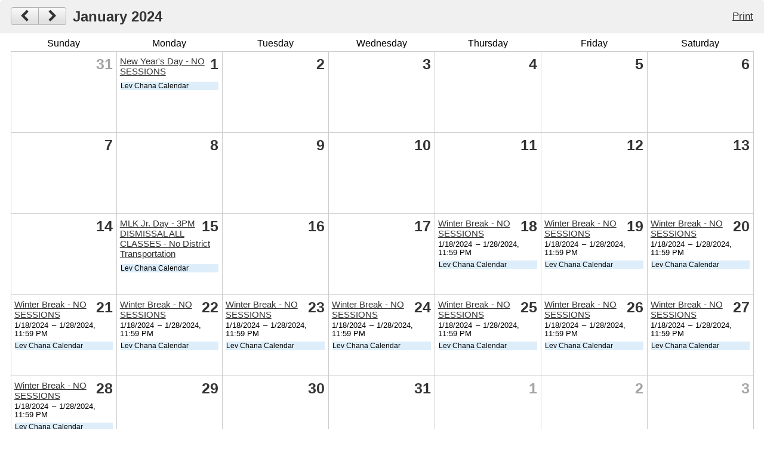

--- FILE ---
content_type: text/javascript
request_url: https://www.lev.halb.org/apps/js/events/events-pack.js
body_size: 2357
content:
var EventsMain=function(D){var b,j;var x="";var J=false;var a=D(".event-tags-form");var E=D("input[type=checkbox]");var u={};var O=0;var Q="showing-overlay";var P=false;var g=false;var q=false;var t=false;var L="/apps/events/";var y="print/";var m=false;var f=false;var C=(window.edlio!==undefined&&window.edlio.mobile===true);function z(){if(f&&window.console){var S="";for(var T=0;T<arguments.length;T++){S+=arguments[T]+" "}if(S!==""){console.log(S)}}}function H(S){if(window.JSON&&window.JSON.stringify){return JSON.stringify(S)}return"JSON.stringify not supported"}function p(T){var S=a.find("input:checked");try{if(S.length===O){D("#select_categories").hide();D("#deselect_categories").show()}else{D("#select_categories").show();D("#deselect_categories").hide()}}catch(U){}D(this).parent().toggleClass("checked");if(a.find("input:checked").length===0){a.find("li").removeClass("checked");a.find("legend").addClass("empty-calendar");a.find("label").addClass("empty-calendar")}else{a.find("label").removeClass("empty-calendar");a.find("legend").removeClass("empty-calendar")}h({categories:S.serialize()});P=false}function F(T){T.preventDefault();var S=b+1;var U=j;if(S>12){S=1;U++}h({m:S,y:U})}function d(T){T.preventDefault();var S=b-1;var U=j;if(S<1){S=12;U--}h({m:S,y:U})}function N(T){T.preventDefault();var S=D(this).data("link-month");var V=D(this).data("link-year");var U=D(this).data("link-day");if(S===b&&V===j){B(U)}else{h({m:S,y:V,d:U})}}function B(U){if(typeof(U)==="number"){var S=D("#day-"+U);var T=S.offset().top;S.css("background-color","#FFFF9C").animate({backgroundColor:"transparent"},1000);D(window).scrollTop(T-7)}}function n(T){var S=D(this).data("link-month");var U=D(this).data("link-year");if(S===b&&U===j){return true}else{T.preventDefault();h({m:S,y:U})}}function h(T,S){if(T===null||typeof(T)!=="object"){T={}}if(typeof(T.m)!=="number"){T.m=b}if(typeof(T.y)!=="number"){T.y=j}if(typeof(T.categories)!=="string"){T.categories=x}if(typeof(S)!=="boolean"){S=false}b=T.m;j=T.y;x=T.categories;if(J){var U=R("",T);D.get(U+"&requestType=xhr",function(W){var V=D(W);D("#events_list_partial").replaceWith(V.find("#events_list_partial"));D("#list_title_partial").replaceWith(V.find("#list_title_partial"));D("#subscribe_link").replaceWith(V.find("#subscribe_link"));if(t&&!C){D("#calendar_grid_partial").replaceWith(V.find("#calendar_grid_partial"))}c();if(S&&t){v(T.categories)}if(!S){if(T.hasOwnProperty("d")){B(T.d)}z("pushing state",H(T));if(window.history&&window.history.pushState){window.history.pushState(T,null,U)}}})}else{z("replacing null initial state with",H(T));if(window.history&&window.history.replaceState){window.history.replaceState(T,null,null)}}}function R(S,T){var U="";if(S!==""&&S.indexOf(L)===-1){U=S}if(m){U="calendar/"+U}new_url=L+T.y+"/"+T.m+"/"+U+"?"+(T.categories!==""?T.categories:"id=");return new_url}function v(S){var T=S.split("&");var U=[];for(i=0;i<T.length;i++){U.push(T[i].split("=")[1])}D.each(u,function(V,W){if(D.inArray(V,U)!==-1){W.addClass("checked").find(E).prop("checked",true)}else{W.removeClass("checked").find(E).prop("checked",false)}})}function c(){var S=b;var W=j;var U={y:j,m:b};var V;var T;if(b>=12){V={y:j+1,m:1}}else{V={y:j,m:b+1}}if(b<=1){T={y:j-1,m:12}}else{T={y:j,m:b-1}}V.categories=x;T.categories=x;U.categories=x;if(t===false&&m===false){D("#calendar_head .view-calendar").each(function(){D(this).prop("href",R("calendar/",U))})}D(".next-month").each(function(){D(this).prop("href",R(D(this).prop("href"),V))});D(".prev-month").each(function(){D(this).prop("href",R(D(this).prop("href"),T))});D("#print_calendar").each(function(){D(this).prop("href",R(y,U))})}function K(){return D(".event-tags-form input:checked").serialize()}function k(T){var S=T.originalEvent;z("pop state event fired");z("state:",H(S.state),S.title);if(S.state&&S.state!==null){h(S.state,true)}}function o(S){if(S){S.preventDefault()}D("body").addClass(Q);A();if(!P){D.ajax(L+"overlay/?"+x,{global:false,success:function(T){z("successful");D("#top_contents").html(T);D("#year_overlay a.month-link").on("click",n);D("#year_overlay").show();setTimeout(function(){D("#top_contents").addClass("beShown")},1);setTimeout(function(){document.activeElement.blur();document.getElementById("overview_close_button").focus({focusVisible:true})},500);P=true}})}else{A();setTimeout(function(){D("#year_overlay").show()},370)}}function G(S){S.preventDefault();D("#year_overlay").hide();r();D("body").removeClass(Q)}function A(){D("#overlay_coverup").show().animate({opacity:"0.86"})}function r(){D("#overlay_coverup").fadeOut(360)}function I(S){S.preventDefault();D("body").addClass(Q);A();setTimeout(function(){D("#tag_overlay").show()})}function e(T){T.preventDefault();D("#tag_overlay").hide();r();D("body").removeClass(Q);var S=a.find("input:checked");if(S.length>0){h({categories:S.serialize()})}}function s(S){D.each(u,function(){D(this).addClass("checked").find(E).prop("checked",true)});p(null)}function l(T){var S=false;D.each(u,function(){if(S){D(this).removeClass("checked").find(E).prop("checked",false)}else{D(this).addClass("checked").find(E).prop("checked",true);S=true}});p(null)}function w(T){T.preventDefault();var U=D(this);var S=U.prop("href");S+=(S.indexOf("?")===-1)?"?":"&";S+="requestType=xhr";D.ajax({url:S,global:false,success:function(Y){U.unbind(".events-first-time");var X=D(U.parents(".day-event-info")[0]);var V=X.find(".full-description");var W=X.find(".dateloc");V.html(Y).show();W.hide();U.bind("click",function(Z){Z.stopPropagation();Z.preventDefault();V.toggle();W.toggle()})}})}function M(){if(window.events_data){if(typeof(window.events_data.is_calendar_view)==="boolean"){m=window.events_data.is_calendar_view}b=window.events_data.current_month;j=window.events_data.current_year}if(window.events_data&&window.events_data.has_sidebar){t=window.events_data.has_sidebar}if(!t){if(window.events_data&&window.events_data.first_category){x=window.events_data.first_category}D(document).on("click",".mobile #goto_today",N)}else{x=K();a.find("button").hide();a.find(E).on("change",p);D(".event-tags-form li").each(function(){u[D(this).find(E).val()+""]=D(this);O++});a.find(".category-modifiers").show();if(document.getElementById("select_categories")){document.getElementById("select_categories").addEventListener("keyup",function(U){if(U.code==="enter"||U.keyCode===13||U.which===13){s()}})}if(document.getElementById("deselect_categories")){document.getElementById("deselect_categories").addEventListener("keyup",function(U){if(U.code==="enter"||U.keyCode===13||U.which===13){l()}})}D("#select_categories").fastClick(s);D("#deselect_categories").fastClick(l);D(document).on("click","#calendar_grid .minigrid-cell a, #calendar_grid #goto_today, .mobile #goto_today",N)}z("current month:",b);z("current year:",j);D(".next-month").fastClick(F);D(".prev-month").fastClick(d);D(window).on("popstate",k);D("body").ajaxStart(function(){q=true;D("#calendar_lower").css("opacity","0.28");setTimeout(function(){if(q){g=true;D("#calendar_loading_indicator").show()}},400)});D("body").ajaxSuccess(function(){q=false;D("#calendar_lower").css("opacity",1);if(g){D("#calendar_loading_indicator").hide()}});D("#events_list").on("click.events-first-time",".event-link",w);D('<div id="overlay_coverup"></div>').prependTo("body");if(!C){D('<div id="year_overlay"><div id="top_contents"></div></div>').prependTo("body");D("#show_year_overlay").on("click",o);D("#year_overlay, #overlay_coverup").on("click",G)}if(C){D("#show_tag_overlay").fastClick(I);D("#hide_tag_overlay").fastClick(e)}h(null);J=true;var T=new URLSearchParams(window.location.search);var S=T.get("showOverview");if(S==="true"){o()}}return{init:M}};jq37(document).ready(function(b){var a=EventsMain(b);a.init()});